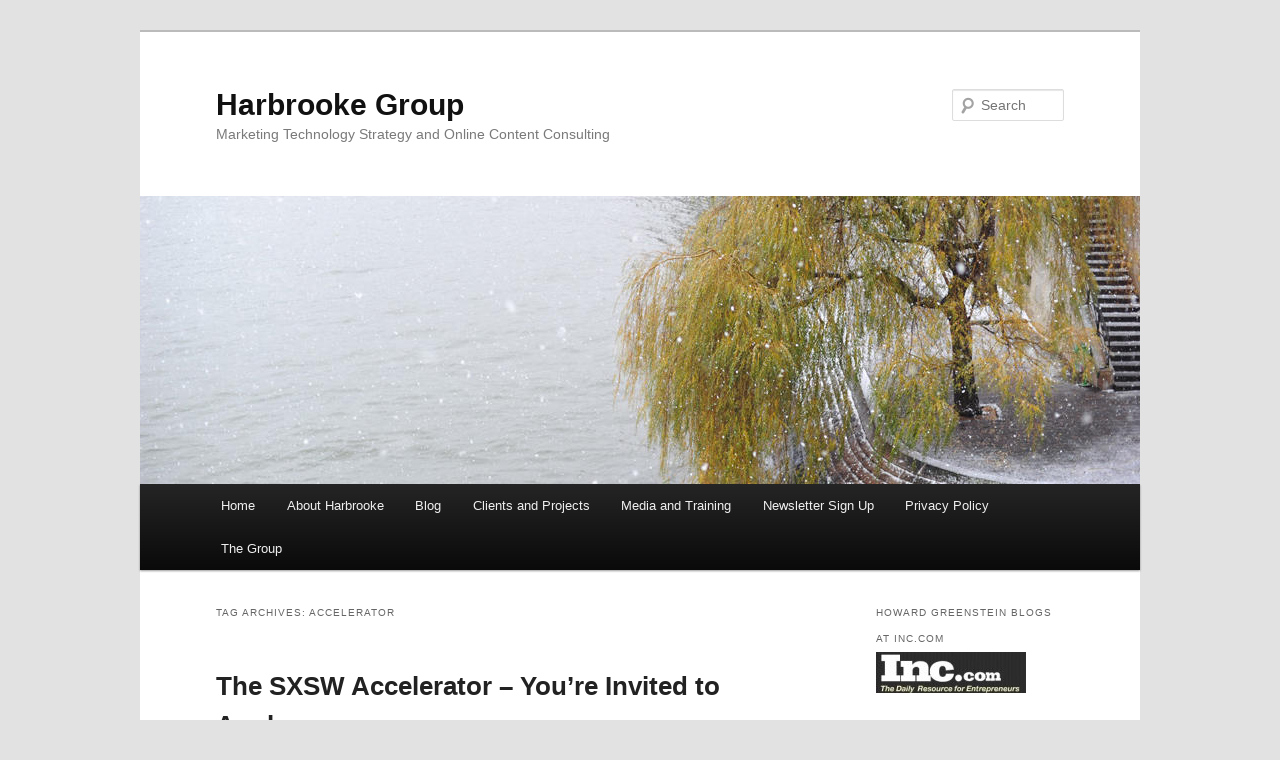

--- FILE ---
content_type: text/html; charset=UTF-8
request_url: https://harbrooke.com/tag/accelerator/
body_size: 7799
content:
<!DOCTYPE html>
<!--[if IE 6]>
<html id="ie6" lang="en-US">
<![endif]-->
<!--[if IE 7]>
<html id="ie7" lang="en-US">
<![endif]-->
<!--[if IE 8]>
<html id="ie8" lang="en-US">
<![endif]-->
<!--[if !(IE 6) & !(IE 7) & !(IE 8)]><!-->
<html lang="en-US">
<!--<![endif]-->
<head>
<meta charset="UTF-8" />
<meta name="viewport" content="width=device-width, initial-scale=1.0" />
<title>
accelerator | Harbrooke Group	</title>
<link rel="profile" href="https://gmpg.org/xfn/11" />
<link rel="stylesheet" type="text/css" media="all" href="https://harbrooke.com/wp-content/themes/twentyeleven/style.css?ver=20250415" />
<link rel="pingback" href="https://harbrooke.com/xmlrpc.php">
<!--[if lt IE 9]>
<script src="https://harbrooke.com/wp-content/themes/twentyeleven/js/html5.js?ver=3.7.0" type="text/javascript"></script>
<![endif]-->
<meta name='robots' content='max-image-preview:large' />
	<style>img:is([sizes="auto" i], [sizes^="auto," i]) { contain-intrinsic-size: 3000px 1500px }</style>
	<link rel='dns-prefetch' href='//www.googletagmanager.com' />
<link rel="alternate" type="application/rss+xml" title="Harbrooke Group &raquo; Feed" href="https://harbrooke.com/feed/" />
<link rel="alternate" type="application/rss+xml" title="Harbrooke Group &raquo; Comments Feed" href="https://harbrooke.com/comments/feed/" />
<link rel="alternate" type="application/rss+xml" title="Harbrooke Group &raquo; accelerator Tag Feed" href="https://harbrooke.com/tag/accelerator/feed/" />
<script type="text/javascript">
/* <![CDATA[ */
window._wpemojiSettings = {"baseUrl":"https:\/\/s.w.org\/images\/core\/emoji\/16.0.1\/72x72\/","ext":".png","svgUrl":"https:\/\/s.w.org\/images\/core\/emoji\/16.0.1\/svg\/","svgExt":".svg","source":{"concatemoji":"https:\/\/harbrooke.com\/wp-includes\/js\/wp-emoji-release.min.js?ver=dc46727e2e416170011ca80d70ab7db2"}};
/*! This file is auto-generated */
!function(s,n){var o,i,e;function c(e){try{var t={supportTests:e,timestamp:(new Date).valueOf()};sessionStorage.setItem(o,JSON.stringify(t))}catch(e){}}function p(e,t,n){e.clearRect(0,0,e.canvas.width,e.canvas.height),e.fillText(t,0,0);var t=new Uint32Array(e.getImageData(0,0,e.canvas.width,e.canvas.height).data),a=(e.clearRect(0,0,e.canvas.width,e.canvas.height),e.fillText(n,0,0),new Uint32Array(e.getImageData(0,0,e.canvas.width,e.canvas.height).data));return t.every(function(e,t){return e===a[t]})}function u(e,t){e.clearRect(0,0,e.canvas.width,e.canvas.height),e.fillText(t,0,0);for(var n=e.getImageData(16,16,1,1),a=0;a<n.data.length;a++)if(0!==n.data[a])return!1;return!0}function f(e,t,n,a){switch(t){case"flag":return n(e,"\ud83c\udff3\ufe0f\u200d\u26a7\ufe0f","\ud83c\udff3\ufe0f\u200b\u26a7\ufe0f")?!1:!n(e,"\ud83c\udde8\ud83c\uddf6","\ud83c\udde8\u200b\ud83c\uddf6")&&!n(e,"\ud83c\udff4\udb40\udc67\udb40\udc62\udb40\udc65\udb40\udc6e\udb40\udc67\udb40\udc7f","\ud83c\udff4\u200b\udb40\udc67\u200b\udb40\udc62\u200b\udb40\udc65\u200b\udb40\udc6e\u200b\udb40\udc67\u200b\udb40\udc7f");case"emoji":return!a(e,"\ud83e\udedf")}return!1}function g(e,t,n,a){var r="undefined"!=typeof WorkerGlobalScope&&self instanceof WorkerGlobalScope?new OffscreenCanvas(300,150):s.createElement("canvas"),o=r.getContext("2d",{willReadFrequently:!0}),i=(o.textBaseline="top",o.font="600 32px Arial",{});return e.forEach(function(e){i[e]=t(o,e,n,a)}),i}function t(e){var t=s.createElement("script");t.src=e,t.defer=!0,s.head.appendChild(t)}"undefined"!=typeof Promise&&(o="wpEmojiSettingsSupports",i=["flag","emoji"],n.supports={everything:!0,everythingExceptFlag:!0},e=new Promise(function(e){s.addEventListener("DOMContentLoaded",e,{once:!0})}),new Promise(function(t){var n=function(){try{var e=JSON.parse(sessionStorage.getItem(o));if("object"==typeof e&&"number"==typeof e.timestamp&&(new Date).valueOf()<e.timestamp+604800&&"object"==typeof e.supportTests)return e.supportTests}catch(e){}return null}();if(!n){if("undefined"!=typeof Worker&&"undefined"!=typeof OffscreenCanvas&&"undefined"!=typeof URL&&URL.createObjectURL&&"undefined"!=typeof Blob)try{var e="postMessage("+g.toString()+"("+[JSON.stringify(i),f.toString(),p.toString(),u.toString()].join(",")+"));",a=new Blob([e],{type:"text/javascript"}),r=new Worker(URL.createObjectURL(a),{name:"wpTestEmojiSupports"});return void(r.onmessage=function(e){c(n=e.data),r.terminate(),t(n)})}catch(e){}c(n=g(i,f,p,u))}t(n)}).then(function(e){for(var t in e)n.supports[t]=e[t],n.supports.everything=n.supports.everything&&n.supports[t],"flag"!==t&&(n.supports.everythingExceptFlag=n.supports.everythingExceptFlag&&n.supports[t]);n.supports.everythingExceptFlag=n.supports.everythingExceptFlag&&!n.supports.flag,n.DOMReady=!1,n.readyCallback=function(){n.DOMReady=!0}}).then(function(){return e}).then(function(){var e;n.supports.everything||(n.readyCallback(),(e=n.source||{}).concatemoji?t(e.concatemoji):e.wpemoji&&e.twemoji&&(t(e.twemoji),t(e.wpemoji)))}))}((window,document),window._wpemojiSettings);
/* ]]> */
</script>

<style id='wp-emoji-styles-inline-css' type='text/css'>

	img.wp-smiley, img.emoji {
		display: inline !important;
		border: none !important;
		box-shadow: none !important;
		height: 1em !important;
		width: 1em !important;
		margin: 0 0.07em !important;
		vertical-align: -0.1em !important;
		background: none !important;
		padding: 0 !important;
	}
</style>
<link rel='stylesheet' id='wp-block-library-css' href='https://harbrooke.com/wp-content/plugins/gutenberg/build/block-library/style.css?ver=21.9.0' type='text/css' media='all' />
<link rel='stylesheet' id='wp-block-library-theme-css' href='https://harbrooke.com/wp-content/plugins/gutenberg/build/block-library/theme.css?ver=21.9.0' type='text/css' media='all' />
<style id='classic-theme-styles-inline-css' type='text/css'>
/*! This file is auto-generated */
.wp-block-button__link{color:#fff;background-color:#32373c;border-radius:9999px;box-shadow:none;text-decoration:none;padding:calc(.667em + 2px) calc(1.333em + 2px);font-size:1.125em}.wp-block-file__button{background:#32373c;color:#fff;text-decoration:none}
</style>
<style id='global-styles-inline-css' type='text/css'>
:root{--wp--preset--aspect-ratio--square: 1;--wp--preset--aspect-ratio--4-3: 4/3;--wp--preset--aspect-ratio--3-4: 3/4;--wp--preset--aspect-ratio--3-2: 3/2;--wp--preset--aspect-ratio--2-3: 2/3;--wp--preset--aspect-ratio--16-9: 16/9;--wp--preset--aspect-ratio--9-16: 9/16;--wp--preset--color--black: #000;--wp--preset--color--cyan-bluish-gray: #abb8c3;--wp--preset--color--white: #fff;--wp--preset--color--pale-pink: #f78da7;--wp--preset--color--vivid-red: #cf2e2e;--wp--preset--color--luminous-vivid-orange: #ff6900;--wp--preset--color--luminous-vivid-amber: #fcb900;--wp--preset--color--light-green-cyan: #7bdcb5;--wp--preset--color--vivid-green-cyan: #00d084;--wp--preset--color--pale-cyan-blue: #8ed1fc;--wp--preset--color--vivid-cyan-blue: #0693e3;--wp--preset--color--vivid-purple: #9b51e0;--wp--preset--color--blue: #1982d1;--wp--preset--color--dark-gray: #373737;--wp--preset--color--medium-gray: #666;--wp--preset--color--light-gray: #e2e2e2;--wp--preset--gradient--vivid-cyan-blue-to-vivid-purple: linear-gradient(135deg,rgb(6,147,227) 0%,rgb(155,81,224) 100%);--wp--preset--gradient--light-green-cyan-to-vivid-green-cyan: linear-gradient(135deg,rgb(122,220,180) 0%,rgb(0,208,130) 100%);--wp--preset--gradient--luminous-vivid-amber-to-luminous-vivid-orange: linear-gradient(135deg,rgb(252,185,0) 0%,rgb(255,105,0) 100%);--wp--preset--gradient--luminous-vivid-orange-to-vivid-red: linear-gradient(135deg,rgb(255,105,0) 0%,rgb(207,46,46) 100%);--wp--preset--gradient--very-light-gray-to-cyan-bluish-gray: linear-gradient(135deg,rgb(238,238,238) 0%,rgb(169,184,195) 100%);--wp--preset--gradient--cool-to-warm-spectrum: linear-gradient(135deg,rgb(74,234,220) 0%,rgb(151,120,209) 20%,rgb(207,42,186) 40%,rgb(238,44,130) 60%,rgb(251,105,98) 80%,rgb(254,248,76) 100%);--wp--preset--gradient--blush-light-purple: linear-gradient(135deg,rgb(255,206,236) 0%,rgb(152,150,240) 100%);--wp--preset--gradient--blush-bordeaux: linear-gradient(135deg,rgb(254,205,165) 0%,rgb(254,45,45) 50%,rgb(107,0,62) 100%);--wp--preset--gradient--luminous-dusk: linear-gradient(135deg,rgb(255,203,112) 0%,rgb(199,81,192) 50%,rgb(65,88,208) 100%);--wp--preset--gradient--pale-ocean: linear-gradient(135deg,rgb(255,245,203) 0%,rgb(182,227,212) 50%,rgb(51,167,181) 100%);--wp--preset--gradient--electric-grass: linear-gradient(135deg,rgb(202,248,128) 0%,rgb(113,206,126) 100%);--wp--preset--gradient--midnight: linear-gradient(135deg,rgb(2,3,129) 0%,rgb(40,116,252) 100%);--wp--preset--font-size--small: 13px;--wp--preset--font-size--medium: 20px;--wp--preset--font-size--large: 36px;--wp--preset--font-size--x-large: 42px;--wp--preset--spacing--20: 0.44rem;--wp--preset--spacing--30: 0.67rem;--wp--preset--spacing--40: 1rem;--wp--preset--spacing--50: 1.5rem;--wp--preset--spacing--60: 2.25rem;--wp--preset--spacing--70: 3.38rem;--wp--preset--spacing--80: 5.06rem;--wp--preset--shadow--natural: 6px 6px 9px rgba(0, 0, 0, 0.2);--wp--preset--shadow--deep: 12px 12px 50px rgba(0, 0, 0, 0.4);--wp--preset--shadow--sharp: 6px 6px 0px rgba(0, 0, 0, 0.2);--wp--preset--shadow--outlined: 6px 6px 0px -3px rgb(255, 255, 255), 6px 6px rgb(0, 0, 0);--wp--preset--shadow--crisp: 6px 6px 0px rgb(0, 0, 0);}:where(.is-layout-flex){gap: 0.5em;}:where(.is-layout-grid){gap: 0.5em;}body .is-layout-flex{display: flex;}.is-layout-flex{flex-wrap: wrap;align-items: center;}.is-layout-flex > :is(*, div){margin: 0;}body .is-layout-grid{display: grid;}.is-layout-grid > :is(*, div){margin: 0;}:where(.wp-block-columns.is-layout-flex){gap: 2em;}:where(.wp-block-columns.is-layout-grid){gap: 2em;}:where(.wp-block-post-template.is-layout-flex){gap: 1.25em;}:where(.wp-block-post-template.is-layout-grid){gap: 1.25em;}.has-black-color{color: var(--wp--preset--color--black) !important;}.has-cyan-bluish-gray-color{color: var(--wp--preset--color--cyan-bluish-gray) !important;}.has-white-color{color: var(--wp--preset--color--white) !important;}.has-pale-pink-color{color: var(--wp--preset--color--pale-pink) !important;}.has-vivid-red-color{color: var(--wp--preset--color--vivid-red) !important;}.has-luminous-vivid-orange-color{color: var(--wp--preset--color--luminous-vivid-orange) !important;}.has-luminous-vivid-amber-color{color: var(--wp--preset--color--luminous-vivid-amber) !important;}.has-light-green-cyan-color{color: var(--wp--preset--color--light-green-cyan) !important;}.has-vivid-green-cyan-color{color: var(--wp--preset--color--vivid-green-cyan) !important;}.has-pale-cyan-blue-color{color: var(--wp--preset--color--pale-cyan-blue) !important;}.has-vivid-cyan-blue-color{color: var(--wp--preset--color--vivid-cyan-blue) !important;}.has-vivid-purple-color{color: var(--wp--preset--color--vivid-purple) !important;}.has-black-background-color{background-color: var(--wp--preset--color--black) !important;}.has-cyan-bluish-gray-background-color{background-color: var(--wp--preset--color--cyan-bluish-gray) !important;}.has-white-background-color{background-color: var(--wp--preset--color--white) !important;}.has-pale-pink-background-color{background-color: var(--wp--preset--color--pale-pink) !important;}.has-vivid-red-background-color{background-color: var(--wp--preset--color--vivid-red) !important;}.has-luminous-vivid-orange-background-color{background-color: var(--wp--preset--color--luminous-vivid-orange) !important;}.has-luminous-vivid-amber-background-color{background-color: var(--wp--preset--color--luminous-vivid-amber) !important;}.has-light-green-cyan-background-color{background-color: var(--wp--preset--color--light-green-cyan) !important;}.has-vivid-green-cyan-background-color{background-color: var(--wp--preset--color--vivid-green-cyan) !important;}.has-pale-cyan-blue-background-color{background-color: var(--wp--preset--color--pale-cyan-blue) !important;}.has-vivid-cyan-blue-background-color{background-color: var(--wp--preset--color--vivid-cyan-blue) !important;}.has-vivid-purple-background-color{background-color: var(--wp--preset--color--vivid-purple) !important;}.has-black-border-color{border-color: var(--wp--preset--color--black) !important;}.has-cyan-bluish-gray-border-color{border-color: var(--wp--preset--color--cyan-bluish-gray) !important;}.has-white-border-color{border-color: var(--wp--preset--color--white) !important;}.has-pale-pink-border-color{border-color: var(--wp--preset--color--pale-pink) !important;}.has-vivid-red-border-color{border-color: var(--wp--preset--color--vivid-red) !important;}.has-luminous-vivid-orange-border-color{border-color: var(--wp--preset--color--luminous-vivid-orange) !important;}.has-luminous-vivid-amber-border-color{border-color: var(--wp--preset--color--luminous-vivid-amber) !important;}.has-light-green-cyan-border-color{border-color: var(--wp--preset--color--light-green-cyan) !important;}.has-vivid-green-cyan-border-color{border-color: var(--wp--preset--color--vivid-green-cyan) !important;}.has-pale-cyan-blue-border-color{border-color: var(--wp--preset--color--pale-cyan-blue) !important;}.has-vivid-cyan-blue-border-color{border-color: var(--wp--preset--color--vivid-cyan-blue) !important;}.has-vivid-purple-border-color{border-color: var(--wp--preset--color--vivid-purple) !important;}.has-vivid-cyan-blue-to-vivid-purple-gradient-background{background: var(--wp--preset--gradient--vivid-cyan-blue-to-vivid-purple) !important;}.has-light-green-cyan-to-vivid-green-cyan-gradient-background{background: var(--wp--preset--gradient--light-green-cyan-to-vivid-green-cyan) !important;}.has-luminous-vivid-amber-to-luminous-vivid-orange-gradient-background{background: var(--wp--preset--gradient--luminous-vivid-amber-to-luminous-vivid-orange) !important;}.has-luminous-vivid-orange-to-vivid-red-gradient-background{background: var(--wp--preset--gradient--luminous-vivid-orange-to-vivid-red) !important;}.has-very-light-gray-to-cyan-bluish-gray-gradient-background{background: var(--wp--preset--gradient--very-light-gray-to-cyan-bluish-gray) !important;}.has-cool-to-warm-spectrum-gradient-background{background: var(--wp--preset--gradient--cool-to-warm-spectrum) !important;}.has-blush-light-purple-gradient-background{background: var(--wp--preset--gradient--blush-light-purple) !important;}.has-blush-bordeaux-gradient-background{background: var(--wp--preset--gradient--blush-bordeaux) !important;}.has-luminous-dusk-gradient-background{background: var(--wp--preset--gradient--luminous-dusk) !important;}.has-pale-ocean-gradient-background{background: var(--wp--preset--gradient--pale-ocean) !important;}.has-electric-grass-gradient-background{background: var(--wp--preset--gradient--electric-grass) !important;}.has-midnight-gradient-background{background: var(--wp--preset--gradient--midnight) !important;}.has-small-font-size{font-size: var(--wp--preset--font-size--small) !important;}.has-medium-font-size{font-size: var(--wp--preset--font-size--medium) !important;}.has-large-font-size{font-size: var(--wp--preset--font-size--large) !important;}.has-x-large-font-size{font-size: var(--wp--preset--font-size--x-large) !important;}
:where(.wp-block-columns.is-layout-flex){gap: 2em;}:where(.wp-block-columns.is-layout-grid){gap: 2em;}
:root :where(.wp-block-pullquote){font-size: 1.5em;line-height: 1.6;}
:where(.wp-block-post-template.is-layout-flex){gap: 1.25em;}:where(.wp-block-post-template.is-layout-grid){gap: 1.25em;}
:where(.wp-block-term-template.is-layout-flex){gap: 1.25em;}:where(.wp-block-term-template.is-layout-grid){gap: 1.25em;}
</style>
<link rel='stylesheet' id='twentyeleven-block-style-css' href='https://harbrooke.com/wp-content/themes/twentyeleven/blocks.css?ver=20240703' type='text/css' media='all' />
<link rel="https://api.w.org/" href="https://harbrooke.com/wp-json/" /><link rel="alternate" title="JSON" type="application/json" href="https://harbrooke.com/wp-json/wp/v2/tags/131" /><link rel="EditURI" type="application/rsd+xml" title="RSD" href="https://harbrooke.com/xmlrpc.php?rsd" />

<meta name="generator" content="Site Kit by Google 1.164.0" /><meta name="google-site-verification" content="afa8JONWLCKZmcTundrg1lf7xD9XQSM6s84kDW9F7_w"></head>

<body class="archive tag tag-accelerator tag-131 wp-embed-responsive wp-theme-twentyeleven single-author two-column right-sidebar">
<div class="skip-link"><a class="assistive-text" href="#content">Skip to primary content</a></div><div class="skip-link"><a class="assistive-text" href="#secondary">Skip to secondary content</a></div><div id="page" class="hfeed">
	<header id="branding">
			<hgroup>
							<h1 id="site-title"><span><a href="https://harbrooke.com/" rel="home" >Harbrooke Group</a></span></h1>
				<h2 id="site-description">Marketing Technology Strategy and Online Content Consulting</h2>
			</hgroup>

						<a href="https://harbrooke.com/" rel="home" >
				<img src="https://harbrooke.com/wp-content/themes/twentyeleven/images/headers/willow.jpg" width="1000" height="288" alt="Harbrooke Group" decoding="async" fetchpriority="high" />			</a>
			
									<form method="get" id="searchform" action="https://harbrooke.com/">
		<label for="s" class="assistive-text">Search</label>
		<input type="text" class="field" name="s" id="s" placeholder="Search" />
		<input type="submit" class="submit" name="submit" id="searchsubmit" value="Search" />
	</form>
			
			<nav id="access">
				<h3 class="assistive-text">Main menu</h3>
				<div class="menu"><ul>
<li ><a href="https://harbrooke.com/">Home</a></li><li class="page_item page-item-2"><a href="https://harbrooke.com/about/">About Harbrooke</a></li>
<li class="page_item page-item-34 current_page_parent"><a href="https://harbrooke.com/blog/">Blog</a></li>
<li class="page_item page-item-8 page_item_has_children"><a href="https://harbrooke.com/clients-and-projects/">Clients and Projects</a>
<ul class='children'>
	<li class="page_item page-item-10"><a href="https://harbrooke.com/clients-and-projects/blogging-case-studies/">Blogging Case Studies</a></li>
	<li class="page_item page-item-23"><a href="https://harbrooke.com/clients-and-projects/social-media-strategy-consulting-projects/">Social Media Strategy Consulting Projects</a></li>
</ul>
</li>
<li class="page_item page-item-326 page_item_has_children"><a href="https://harbrooke.com/media-and-training/">Media and Training</a>
<ul class='children'>
	<li class="page_item page-item-28"><a href="https://harbrooke.com/media-and-training/speaking-and-events/">Speaking and Events</a></li>
</ul>
</li>
<li class="page_item page-item-244"><a href="https://harbrooke.com/newsletter-sign-up/">Newsletter Sign Up</a></li>
<li class="page_item page-item-766"><a href="https://harbrooke.com/privacy-policy/">Privacy Policy</a></li>
<li class="page_item page-item-47 page_item_has_children"><a href="https://harbrooke.com/the-group/">The Group</a>
<ul class='children'>
	<li class="page_item page-item-341"><a href="https://harbrooke.com/the-group/disclosure/">Disclosure</a></li>
</ul>
</li>
</ul></div>
			</nav><!-- #access -->
	</header><!-- #branding -->


	<div id="main">

		<section id="primary">
			<div id="content" role="main">

			
				<header class="page-header">
					<h1 class="page-title">
					Tag Archives: <span>accelerator</span>					</h1>

									</header>

				
				
					
	<article id="post-485" class="post-485 post type-post status-publish format-standard hentry category-speaking-engagements tag-accelerator tag-sxsw">
		<header class="entry-header">
						<h1 class="entry-title"><a href="https://harbrooke.com/2010/10/the-sxsw-accelerator-youre-invited-to-apply/" rel="bookmark">The SXSW Accelerator &#8211; You&#8217;re Invited to Apply</a></h1>
			
						<div class="entry-meta">
				<span class="sep">Posted on </span><a href="https://harbrooke.com/2010/10/the-sxsw-accelerator-youre-invited-to-apply/" title="1:02 am" rel="bookmark"><time class="entry-date" datetime="2010-10-26T01:02:37-05:00">October 26, 2010</time></a><span class="by-author"> <span class="sep"> by </span> <span class="author vcard"><a class="url fn n" href="https://harbrooke.com/author/howardgr/" title="View all posts by Howard Greenstein" rel="author">Howard Greenstein</a></span></span>			</div><!-- .entry-meta -->
			
					</header><!-- .entry-header -->

				<div class="entry-content">
			<p>I&#8217;m proud to announce that I&#8217;m one of the <a href="http://sxsw.com/interactive/accelerator/advisoryboard" target="_blank">advisory board members for the 2011 South by SouthWest (SXSW) Accelerator</a> event (along with a great list of industry luminaries!)</p>
<p>From the SXSW Accelerator blog:</p>
<blockquote><p>Don&#8217;t miss out on the opportunity to showcase your emerging technology product and/or service at the 2011 <a href="http://www.sxsw.com/interactive/accelerator">SXSW Accelerator Presented by Microsoft BizSpark</a>,  which taking place on March 14-16 during the SXSW Interactive Festival.  The third annual SXSW Accelerator will enable your company to expand  its audience, network with industry leaders, learn about funding  options, talk to venture capitalists, bounce ideas off other SXSW  Accelerator participants and to finely tune your product and elevator  pitch. The deadline to register is less than two months away, so check  out the online <a href="http://sxsw.com/interactive/accelerator/enter">application process</a> and register early so you don&#8217;t miss out on the SXSW Accelerator experience.</p></blockquote>
<p>So, this is a note out to my network encouraging everyone who&#8217;s doing start-ups to apply for this excellent chance to get in front of VCs, Industry Leaders, hone your pitch, and perhaps get the kind of SXSW exposure that <a href="http://plancast.com" target="_blank">PlanCast</a>, <a href="http://twitter.com/">Twitter</a> and <a href="http://foursquare.com/">FourSquare</a> have gotten in previous years.</p>
<p>You need to have rolled out within 1 year of 3/15/2011 or be scheduled to launch within 3 months after that date. There is a fee of $150 to apply.</p>
<p>There are several categories &#8211; you can <a href="http://sxsw.com/interactive/accelerator/enter" target="_blank">read more about them</a>, they include:</p>
<p>1. Innovative Web Technologies</p>
<p>2. Social Media and Social Networking Technologies</p>
<p>3. Entertainment Technologies</p>
<p>4. Health Technologies</p>
<p>5. News Related Technologies</p>
<p><a href="http://sxsw.com/interactive/accelerator" target="_blank">Apply online</a> by December 10th, and let me know if you need more info.</p>
					</div><!-- .entry-content -->
		
		<footer class="entry-meta">
			
										<span class="cat-links">
					<span class="entry-utility-prep entry-utility-prep-cat-links">Posted in</span> <a href="https://harbrooke.com/category/speaking-engagements/" rel="category tag">Speaking Engagements</a>			</span>
							
										<span class="sep"> | </span>
								<span class="tag-links">
					<span class="entry-utility-prep entry-utility-prep-tag-links">Tagged</span> <a href="https://harbrooke.com/tag/accelerator/" rel="tag">accelerator</a>, <a href="https://harbrooke.com/tag/sxsw/" rel="tag">sxsw</a>			</span>
							
			
					</footer><!-- .entry-meta -->
	</article><!-- #post-485 -->

				
				
			
			</div><!-- #content -->
		</section><!-- #primary -->

		<div id="secondary" class="widget-area" role="complementary">
			<aside id="text-380079761" class="widget widget_text"><h3 class="widget-title">Howard Greenstein Blogs at Inc.com</h3>			<div class="textwidget"><a href="http://www.inc.com/author/howard-greenstein"><img src="https://harbrooke.com/wp-content/uploads/2008/11/inc.jpg"></a></div>
		</aside><aside id="pages-2" class="widget widget_pages"><h3 class="widget-title">Pages</h3>
			<ul>
				<li class="page_item page-item-2"><a href="https://harbrooke.com/about/">About Harbrooke</a></li>
<li class="page_item page-item-8 page_item_has_children"><a href="https://harbrooke.com/clients-and-projects/">Clients and Projects</a>
<ul class='children'>
	<li class="page_item page-item-10"><a href="https://harbrooke.com/clients-and-projects/blogging-case-studies/">Blogging Case Studies</a></li>
	<li class="page_item page-item-23"><a href="https://harbrooke.com/clients-and-projects/social-media-strategy-consulting-projects/">Social Media Strategy Consulting Projects</a></li>
</ul>
</li>
<li class="page_item page-item-326 page_item_has_children"><a href="https://harbrooke.com/media-and-training/">Media and Training</a>
<ul class='children'>
	<li class="page_item page-item-28"><a href="https://harbrooke.com/media-and-training/speaking-and-events/">Speaking and Events</a></li>
</ul>
</li>
<li class="page_item page-item-244"><a href="https://harbrooke.com/newsletter-sign-up/">Newsletter Sign Up</a></li>
<li class="page_item page-item-766"><a href="https://harbrooke.com/privacy-policy/">Privacy Policy</a></li>
<li class="page_item page-item-47 page_item_has_children"><a href="https://harbrooke.com/the-group/">The Group</a>
<ul class='children'>
	<li class="page_item page-item-341"><a href="https://harbrooke.com/the-group/disclosure/">Disclosure</a></li>
</ul>
</li>
			</ul>

			</aside><aside id="categories-312887151" class="widget widget_categories"><h3 class="widget-title">Categories</h3><form action="https://harbrooke.com" method="get"><label class="screen-reader-text" for="cat">Categories</label><select  name='cat' id='cat' class='postform'>
	<option value='-1'>Select Category</option>
	<option class="level-0" value="8">Articles at INC.com</option>
	<option class="level-0" value="3">Clients</option>
	<option class="level-0" value="7">Pro-Bono Work</option>
	<option class="level-0" value="9">Social Media Strategy</option>
	<option class="level-0" value="16">Speaking Engagements</option>
	<option class="level-0" value="10">Technical Topics</option>
	<option class="level-0" value="1">Uncategorized</option>
</select>
</form><script type="text/javascript">
/* <![CDATA[ */

(function() {
	var dropdown = document.getElementById( "cat" );
	function onCatChange() {
		if ( dropdown.options[ dropdown.selectedIndex ].value > 0 ) {
			dropdown.parentNode.submit();
		}
	}
	dropdown.onchange = onCatChange;
})();

/* ]]> */
</script>
</aside>
		<aside id="recent-posts-2" class="widget widget_recent_entries">
		<h3 class="widget-title">Recent Posts</h3>
		<ul>
											<li>
					<a href="https://harbrooke.com/2019/05/the-harbrooke-group-is-closed/">The Harbrooke Group is Closed</a>
									</li>
											<li>
					<a href="https://harbrooke.com/2016/12/happy-new-year-2017/">Happy New Year 2017</a>
									</li>
											<li>
					<a href="https://harbrooke.com/2016/08/pokemon-go-guide-for-the-curious/">Pokémon Go after 1 Month &#8211; A Guide for the Curious</a>
									</li>
											<li>
					<a href="https://harbrooke.com/2015/03/waiting-for-the-big-push-on-new-domain-names/">Waiting for the Big Push on New Domain Names</a>
									</li>
											<li>
					<a href="https://harbrooke.com/2014/07/problems-fundraising-on-facebook/">Problems Fundraising on Facebook</a>
									</li>
					</ul>

		</aside><aside id="search-2" class="widget widget_search"><h3 class="widget-title">Search</h3>	<form method="get" id="searchform" action="https://harbrooke.com/">
		<label for="s" class="assistive-text">Search</label>
		<input type="text" class="field" name="s" id="s" placeholder="Search" />
		<input type="submit" class="submit" name="submit" id="searchsubmit" value="Search" />
	</form>
</aside>		</div><!-- #secondary .widget-area -->

	</div><!-- #main -->

	<footer id="colophon">

			
<div id="supplementary" class="one">
		<div id="first" class="widget-area" role="complementary">
		<aside id="text-380079763" class="widget widget_text">			<div class="textwidget">Entire site Copyright 2007-2017 by Harbrooke Group, Inc. </div>
		</aside>	</div><!-- #first .widget-area -->
	
	
	</div><!-- #supplementary -->

			<div id="site-generator">
								<a class="privacy-policy-link" href="https://harbrooke.com/privacy-policy/" rel="privacy-policy">Privacy Policy</a><span role="separator" aria-hidden="true"></span>				<a href="https://wordpress.org/" class="imprint" title="Semantic Personal Publishing Platform">
					Proudly powered by WordPress				</a>
			</div>
	</footer><!-- #colophon -->
</div><!-- #page -->

<script type="speculationrules">
{"prefetch":[{"source":"document","where":{"and":[{"href_matches":"\/*"},{"not":{"href_matches":["\/wp-*.php","\/wp-admin\/*","\/wp-content\/uploads\/*","\/wp-content\/*","\/wp-content\/plugins\/*","\/wp-content\/themes\/twentyeleven\/*","\/*\\?(.+)"]}},{"not":{"selector_matches":"a[rel~=\"nofollow\"]"}},{"not":{"selector_matches":".no-prefetch, .no-prefetch a"}}]},"eagerness":"conservative"}]}
</script>

</body>
</html>


<!-- Page cached by LiteSpeed Cache 7.6.2 on 2025-11-02 22:31:20 -->